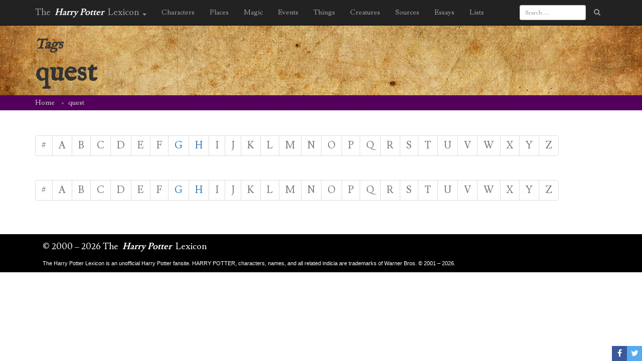

--- FILE ---
content_type: text/html; charset=utf-8
request_url: https://www.google.com/recaptcha/api2/aframe
body_size: 266
content:
<!DOCTYPE HTML><html><head><meta http-equiv="content-type" content="text/html; charset=UTF-8"></head><body><script nonce="0xMfEbK4arZgOoHgvTPstw">/** Anti-fraud and anti-abuse applications only. See google.com/recaptcha */ try{var clients={'sodar':'https://pagead2.googlesyndication.com/pagead/sodar?'};window.addEventListener("message",function(a){try{if(a.source===window.parent){var b=JSON.parse(a.data);var c=clients[b['id']];if(c){var d=document.createElement('img');d.src=c+b['params']+'&rc='+(localStorage.getItem("rc::a")?sessionStorage.getItem("rc::b"):"");window.document.body.appendChild(d);sessionStorage.setItem("rc::e",parseInt(sessionStorage.getItem("rc::e")||0)+1);localStorage.setItem("rc::h",'1768955986670');}}}catch(b){}});window.parent.postMessage("_grecaptcha_ready", "*");}catch(b){}</script></body></html>